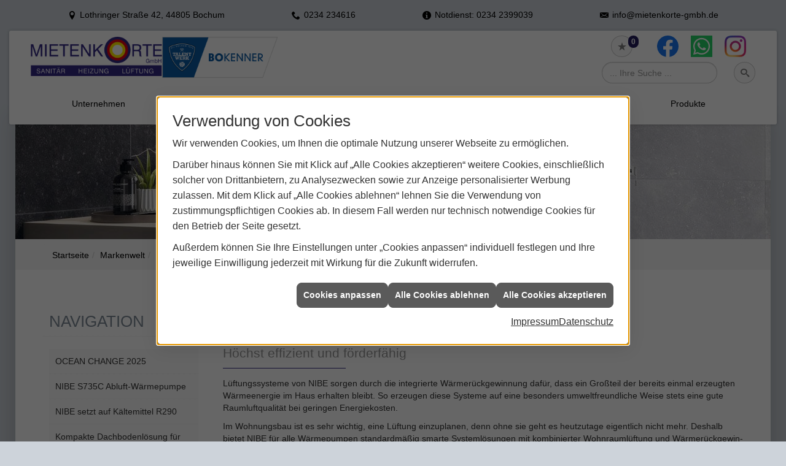

--- FILE ---
content_type: text/html; charset=utf-8
request_url: https://www.mietenkorte-gmbh.de/marke_hersteller_produkte/nibe/neuheiten/waermepumpe-wohnraumlueftung
body_size: 11169
content:
<!DOCTYPE html><html lang="de"><head><title>Lüftungssysteme von NIBE - Mietenkorte Sanitär • Heizung • Lüftung</title><meta name="Content-Type" content="text/html;charset=utf-8"/><meta name="description" content="Wir informieren Sie über Wärmepumpen zur Wohnraumlüftung von NIBE."/><meta name="robots" content="index, follow"/><meta name="keywords" content="Sanitär,Heizung,Klima,Bochum,Mietenkorte Sanitär • Heizung • Lüftung,badezimmer,heizkörper,bad,fußbodenheizung,wärmepumpe,toilette,klimaanlage,Heizung,gasheizung,solar,armaturen,bäder,klimageräte,dusche,klempner,pellets,solaranlage,Sanitär,Ölheizung,solarenergie,wasseraufbereitung,sonnenenergie,zentralheizung,heizkessel,badplanung,energieberatung,regenwassernutzung,brennwert,energie sparen,energiesparen,solarstrom,heizungsanlage,gebäudetechnik,heizen,lüftung,wasserinstallation,energietechnik,lüftungstechnik,sanitärinstallation,heizgeräte,solartechnik,klimatechnik,sanitäranlagen,heizungsbau,heizungstechnik,abwassertechnik,wärmetechnik,solarwärme,sanitaer"/><meta name="revisit-after" content="28 days"/><meta name="google-site-verification" content="qrmYcL_oWEl_ONWe6cN0Avdb0uL4ZYrh4cJHBIBoFuo"/><meta name="viewport" content="width=device-width, initial-scale=1"/><meta name="date" content="2026-01-30"/><meta property="og:type" content="website"/><meta property="og:locale" content="de-DE"/><meta property="og:site_name" content="Mietenkorte GmbH"/><meta property="og:url" content="https://www.mietenkorte-gmbh.de/marke_hersteller_produkte/nibe/neuheiten/waermepumpe-wohnraumlueftung"/><meta property="article:published_time" content="2022-04-05T10:16:11"/><meta property="og:image" content="https://www.mietenkorte-gmbh.de/scripts/get.aspx?media=/config/theme/logo.png"/><meta property="og:image:secure_url" content="https://www.mietenkorte-gmbh.de/scripts/get.aspx?media=/config/theme/logo.png"/><meta property="og:title" content=" Lüftungssysteme von NIBE"/><meta property="twitter:title" content=" Lüftungssysteme von NIBE"/><meta property="twitter:card" content="summary"/><meta property="og:description" content="Wir informieren Sie über Wärmepumpen zur Wohnraumlüftung von NIBE."/><meta property="twitter:description" content="Wir informieren Sie über Wärmepumpen zur Wohnraumlüftung von NIBE."/><link href="https://www.mietenkorte-gmbh.de/marke_hersteller_produkte/nibe/neuheiten/waermepumpe-wohnraumlueftung" rel="canonical"/><link href="https://www.mietenkorte-gmbh.de/scripts/get.aspx?media=/config/theme/apple-touch-icon.png" rel="apple-touch-icon"/><link href="https://www.mietenkorte-gmbh.de/scripts/get.aspx?media=/config/theme/favicon.ico" rel="shortcut icon" type="image/x-icon"/><link href="/scripts/get.aspx?media=/config/theme/css/include.min.css&v=06012026185251" rel="stylesheet" type="text/css"/><script type="application/ld+json">{"@context":"http://schema.org","@type":"LocalBusiness","name":"Mietenkorte GmbH","image":"www.mietenkorte-gmbh.de/media/config/theme/logo.png","@id":"www.mietenkorte-gmbh.de","url":"www.mietenkorte-gmbh.de","telephone":"0234 234616","email":"info@mietenkorte-gmbh.de","address":{"@type":"PostalAddress","streetAddress":"Lothringer Straße 42","addressLocality":"Bochum","postalCode":"44805","addressCountry":"DE"},"geo":{"@type":"GeoCoordinates","latitude":"51.5195080","longitude":"7.2842410"},"sameAs":["https://www.facebook.com/pages/Mietenkorte-GmbH/155776327813544","https://www.instagram.com/mietenkortegmbh","https://api.whatsapp.com/send?phone=0234234616"]}</script></head><body class="body_layout layout_main" data-active-content-q="/marke_hersteller_produkte/nibe/neuheiten/waermepumpe-wohnraumlueftung" data-active-audience-q="kein" data-is-bot="true"><!-- IP = 20 --><!-- SID = ck2imx3zsebyg0uv2huecrkx --><!-- ShopID = 9172 (-301) --><!-- AppMode = offline --><!-- Loc = 1 --><!-- Page generated = 30.01.2026 20:17:29 --><!-- Page rendering = 329 --><!-- Cached = False -->
 <a href="/scripts/kontakt/mail.aspx" rel="nofollow" style="display:none">Kontakt</a> 
<div class="visible-print"></div><nav class="hidden-md hidden-lg hidden-print" id="mobile_menu"></nav><div class="layout_wrapper" id="b2top"><header class="hidden-print" id="layout_header"><div><div class="hidden-print" id="header_wrapper"><div class="row"><div class="logo_top"><a href="/home.aspx" target="_self" rel="noreferrer" title="Zur Startseite"><picture class="responsiveImageQ"><template class="sourceQ" data-src="/media/config/theme/logo.png" data-startwidth="" data-focus-x="0.5" data-focus-y="0.5" data-fancy="false" data-previewcode="570,170,ffffff,ffffff,ffd4ff,ffffff,eecdff,ffffff,ffc2fb,fff1ff,967fff,cec0ff,ca8bd3,d096ff,5c4ebe,695ebf,7758b3,7058ea"></template><img src="data:image/svg+xml,%3Csvg%20xmlns%3D%27http%3A%2F%2Fwww.w3.org%2F2000%2Fsvg%27%20width%3D%27570%27%20height%3D%27170%27%20viewBox%3D%270%200%20570%20170%27%3E%3Cdefs%3E%3Cfilter%20id%3D%27blur%27%20width%3D%27200%27%20height%3D%27200%27%3E%3CfeGaussianBlur%20in%3D%27SourceGraphic%27%20stdDeviation%3D%2710%27%2F%3E%3C%2Ffilter%3E%3C%2Fdefs%3E%3Csvg%20viewBox%3D%270%200%20200%20200%27%20preserveAspectRatio%3D%27none%20meet%27%20version%3D%271.1%27%3E%3Cg%20filter%3D%27url(%23blur)%27%3E%3Crect%20x%3D%270%27%20y%3D%270%27%20width%3D%2750px%27%20height%3D%2750px%27%20fill%3D%27%23ffffff%27%2F%3E%3Crect%20x%3D%2750%27%20y%3D%270%27%20width%3D%2750px%27%20height%3D%2750px%27%20fill%3D%27%23ffffff%27%2F%3E%3Crect%20x%3D%27100%27%20y%3D%270%27%20width%3D%2750px%27%20height%3D%2750px%27%20fill%3D%27%23ffd4ff%27%2F%3E%3Crect%20x%3D%27150%27%20y%3D%270%27%20width%3D%2750px%27%20height%3D%2750px%27%20fill%3D%27%23ffffff%27%2F%3E%3Crect%20x%3D%270%27%20y%3D%2750%27%20width%3D%2750px%27%20height%3D%2750px%27%20fill%3D%27%23eecdff%27%2F%3E%3Crect%20x%3D%2750%27%20y%3D%2750%27%20width%3D%2750px%27%20height%3D%2750px%27%20fill%3D%27%23ffffff%27%2F%3E%3Crect%20x%3D%27100%27%20y%3D%2750%27%20width%3D%2750px%27%20height%3D%2750px%27%20fill%3D%27%23ffc2fb%27%2F%3E%3Crect%20x%3D%27150%27%20y%3D%2750%27%20width%3D%2750px%27%20height%3D%2750px%27%20fill%3D%27%23fff1ff%27%2F%3E%3Crect%20x%3D%270%27%20y%3D%27100%27%20width%3D%2750px%27%20height%3D%2750px%27%20fill%3D%27%23967fff%27%2F%3E%3Crect%20x%3D%2750%27%20y%3D%27100%27%20width%3D%2750px%27%20height%3D%2750px%27%20fill%3D%27%23cec0ff%27%2F%3E%3Crect%20x%3D%27100%27%20y%3D%27100%27%20width%3D%2750px%27%20height%3D%2750px%27%20fill%3D%27%23ca8bd3%27%2F%3E%3Crect%20x%3D%27150%27%20y%3D%27100%27%20width%3D%2750px%27%20height%3D%2750px%27%20fill%3D%27%23d096ff%27%2F%3E%3Crect%20x%3D%270%27%20y%3D%27150%27%20width%3D%2750px%27%20height%3D%2750px%27%20fill%3D%27%235c4ebe%27%2F%3E%3Crect%20x%3D%2750%27%20y%3D%27150%27%20width%3D%2750px%27%20height%3D%2750px%27%20fill%3D%27%23695ebf%27%2F%3E%3Crect%20x%3D%27100%27%20y%3D%27150%27%20width%3D%2750px%27%20height%3D%2750px%27%20fill%3D%27%237758b3%27%2F%3E%3Crect%20x%3D%27150%27%20y%3D%27150%27%20width%3D%2750px%27%20height%3D%2750px%27%20fill%3D%27%237058ea%27%2F%3E%3C%2Fg%3E%3C%2Fsvg%3E%3C%2Fsvg%3E" alt="Unser Logo"></picture></a><div class="bochum"><a href="https://bokenner.vfl-bochum.de/" target="_blank" rel="noreferrer" title="VFL Bochum"><picture class="responsiveImageQ"><template class="sourceQ" data-src="/media/config/theme/layout/include/header/bokenner_klub_logo_neu.png" data-startwidth="" data-focus-x="0.5" data-focus-y="0.5" data-fancy="false" data-previewcode="500,178,1863a8,76a3cc,f0f5f9,ffffff,246bac,88afd2,e3ecf4,ffffff,276dad,a0bfdb,e0eaf3,ffffff,2169ab,bad1e5,edf3f8,ffffff"></template><img src="data:image/svg+xml,%3Csvg%20xmlns%3D%27http%3A%2F%2Fwww.w3.org%2F2000%2Fsvg%27%20width%3D%27500%27%20height%3D%27178%27%20viewBox%3D%270%200%20500%20178%27%3E%3Cdefs%3E%3Cfilter%20id%3D%27blur%27%20width%3D%27200%27%20height%3D%27200%27%3E%3CfeGaussianBlur%20in%3D%27SourceGraphic%27%20stdDeviation%3D%2710%27%2F%3E%3C%2Ffilter%3E%3C%2Fdefs%3E%3Csvg%20viewBox%3D%270%200%20200%20200%27%20preserveAspectRatio%3D%27none%20meet%27%20version%3D%271.1%27%3E%3Cg%20filter%3D%27url(%23blur)%27%3E%3Crect%20x%3D%270%27%20y%3D%270%27%20width%3D%2750px%27%20height%3D%2750px%27%20fill%3D%27%231863a8%27%2F%3E%3Crect%20x%3D%2750%27%20y%3D%270%27%20width%3D%2750px%27%20height%3D%2750px%27%20fill%3D%27%2376a3cc%27%2F%3E%3Crect%20x%3D%27100%27%20y%3D%270%27%20width%3D%2750px%27%20height%3D%2750px%27%20fill%3D%27%23f0f5f9%27%2F%3E%3Crect%20x%3D%27150%27%20y%3D%270%27%20width%3D%2750px%27%20height%3D%2750px%27%20fill%3D%27%23ffffff%27%2F%3E%3Crect%20x%3D%270%27%20y%3D%2750%27%20width%3D%2750px%27%20height%3D%2750px%27%20fill%3D%27%23246bac%27%2F%3E%3Crect%20x%3D%2750%27%20y%3D%2750%27%20width%3D%2750px%27%20height%3D%2750px%27%20fill%3D%27%2388afd2%27%2F%3E%3Crect%20x%3D%27100%27%20y%3D%2750%27%20width%3D%2750px%27%20height%3D%2750px%27%20fill%3D%27%23e3ecf4%27%2F%3E%3Crect%20x%3D%27150%27%20y%3D%2750%27%20width%3D%2750px%27%20height%3D%2750px%27%20fill%3D%27%23ffffff%27%2F%3E%3Crect%20x%3D%270%27%20y%3D%27100%27%20width%3D%2750px%27%20height%3D%2750px%27%20fill%3D%27%23276dad%27%2F%3E%3Crect%20x%3D%2750%27%20y%3D%27100%27%20width%3D%2750px%27%20height%3D%2750px%27%20fill%3D%27%23a0bfdb%27%2F%3E%3Crect%20x%3D%27100%27%20y%3D%27100%27%20width%3D%2750px%27%20height%3D%2750px%27%20fill%3D%27%23e0eaf3%27%2F%3E%3Crect%20x%3D%27150%27%20y%3D%27100%27%20width%3D%2750px%27%20height%3D%2750px%27%20fill%3D%27%23ffffff%27%2F%3E%3Crect%20x%3D%270%27%20y%3D%27150%27%20width%3D%2750px%27%20height%3D%2750px%27%20fill%3D%27%232169ab%27%2F%3E%3Crect%20x%3D%2750%27%20y%3D%27150%27%20width%3D%2750px%27%20height%3D%2750px%27%20fill%3D%27%23bad1e5%27%2F%3E%3Crect%20x%3D%27100%27%20y%3D%27150%27%20width%3D%2750px%27%20height%3D%2750px%27%20fill%3D%27%23edf3f8%27%2F%3E%3Crect%20x%3D%27150%27%20y%3D%27150%27%20width%3D%2750px%27%20height%3D%2750px%27%20fill%3D%27%23ffffff%27%2F%3E%3C%2Fg%3E%3C%2Fsvg%3E%3C%2Fsvg%3E" alt="Bochum Logo"></picture></a></div></div><div class="header_icons  hidden-sm hidden-md hidden-lg" id="mobilem"><div class="header_mm"><a class="hidden-md hidden-lg iconSetQ iconSetQ-navigation" id="mobile_menu_trigger" href="#mobile_menu" target="_self" title="Menü"><span></span><span></span><span></span></a></div></div><div class="main_menu hidden-xs hidden-sm hidden-print"><nav><div class="insertcontent"><ul><li class="dropdown_item single"><span title="Unternehmen">Unternehmen</span><div class="dropdown_content"><ul role="menu"   data-listing="standard"><li role="none"  ><a role="menuitem"   href="/unternehmen/shk/ueber_uns" title="Über uns">Über uns</a></li><li role="none"  ><a role="menuitem"   href="/unternehmen/shk/zertifikate" title="Zertifikate ">Zertifikate </a></li><li role="none"  ><a role="menuitem"   href="/unternehmen/shk/leistungen" title="Leistungen">Leistungen</a></li><li role="none"  ><a role="menuitem"   href="/unternehmen/shk/partner" title="Partner">Partner</a></li><li role="none"  ><a role="menuitem"   href="/unternehmen/shk/referenzen" title="Referenzen">Referenzen</a></li><li role="none"  ><a role="menuitem"   href="/unternehmen/shk/recruiting" title="Jobs / Karriere">Jobs / Karriere</a></li><li role="none"  ><a role="menuitem"   href="/unternehmen/shk/kontakt" title="Kontakt">Kontakt</a></li><li role="none"  ><a role="menuitem"   href="/unternehmen/shk/kundendienstanfrage" title="Kundendienstanfrage">Kundendienstanfrage</a></li><li role="none"  ><a role="menuitem"   href="/unternehmen/shk/terminkalender" title="Terminkalender">Terminkalender</a></li></ul></div></li><li><a href="/unternehmen/shk/recruiting" target="_self" rel="noreferrer" title="Jobs + Karriere">Jobs/Karriere</a></li><li><a href="/marke_hersteller_produkte" target="_self" title="Markenwelt">Markenwelt</a></li><li class="dropdown_item multi"><span title="Beratungswelt">Beratungswelt</span><div class="dropdown_content"><div class="tabQ panel-group dropdown_tabs" data-showonstart=""><ul class="nav nav-tabs" role="tablist"></ul><div class="tab-content"><div class="tabItemQ tab-pane" data-headline="Haustechnik" role="tabpanel"><div class="stockQ stockQ-modeFirst"><template class="stockItemQ"><ul class="menuFirstLevel"><li><a href="/shk" target="_self" rel="noreferrer" title="Beratungswelt Privat" data-zielgruppe="privat">Privat</a><ul role="menu"   data-listing="standard" data-zielgruppe="privat"><li role="none"  ><a role="menuitem"   href="/shk/sanitaeranlagen" title="Sanitäranlagen">Sanitäranlagen</a></li><li role="none"  ><a role="menuitem"   href="/shk/waermepumpe" title="Wärmepumpen">Wärmepumpen</a></li><li role="none"  ><a role="menuitem"   href="/shk/heizung" title="Heizungen & Heizsysteme">Heizungen & Heizsysteme</a></li><li role="none"  ><a role="menuitem"   href="/shk/badezimmer" title="Badezimmer">Badezimmer</a></li><li role="none"  ><a role="menuitem"   href="/shk/regenerative_energie" title="Erneuerbare Energien">Erneuerbare Energien</a></li><li role="none"  ><a role="menuitem"   href="/shk/klima" title="Klimaanlagen">Klimaanlagen</a></li><li role="none"  ><a role="menuitem"   href="/shk/lueftung" title="Wohraumlüftung & Lüftungsanlagen">Wohraumlüftung & Lüftungsanlagen</a></li><li role="none"  ><a role="menuitem"   href="/shk/wasser" title="Trink-, Regen- und Abwasser">Trink-, Regen- und Abwasser</a></li><li role="none"  ><a role="menuitem"   href="/shk/elektrotechnik" title="Elektrotechnik">Elektrotechnik</a></li><li role="none"  ><a role="menuitem"   href="/shk/leck_ortung-rohrreinigung" title="Wasserschäden & Rohrprobleme">Wasserschäden & Rohrprobleme</a></li><li role="none"  ><a role="menuitem"   href="/shk/tiefbau-kanalbau-kanalsanierung" title="Tiefbau/Kanalbau">Tiefbau/Kanalbau</a></li><li role="none"  ><a role="menuitem"   href="/shk/sicherheitstechnik" title="Sicherheitstechnik">Sicherheitstechnik</a></li><li role="none"  ><a role="menuitem"   href="/shk/spenglerei-flaschnerei-klempnerei" title="Klemp­ne­rei / Speng­le­rei / Fla­sch­ne­rei">Klemp­ne­rei / Speng­le­rei / Fla­sch­ne­rei</a></li><li role="none"  ><a role="menuitem"   href="/shk/produkte-fuer-die-kueche" title="Küchenarmaturen">Küchen&shy;armaturen</a></li><li role="none"  ><a role="menuitem"   href="/shk/foerdermittel" title="Förderungen + Zuschüsse">Förderungen + Zuschüsse</a></li><li role="none"  ><a role="menuitem"   href="/shk/anwendungen" title="Tools + Rechner">Tools + Rechner</a></li><li role="none"  ><a role="menuitem"   href="/shk/news-innovationen" title="Aktuelle Themen">Aktuelle Themen</a></li><li role="none"  ><a role="menuitem"   href="/shk/inspirationen" title="Inspirationsgalerien">Inspirationsgalerien</a></li></ul></li><li><a href="/shk/gewerbekunden" target="_self" rel="noreferrer" title="Beratungswelt Gewerblich" data-zielgruppe="gewerblich">Gewerblich</a><ul role="menu"   data-listing="standard" data-zielgruppe="gewerblich"><li role="none"  ><a role="menuitem"   href="/shk/gewerbekunden/elektrotechnik" title="Elektrotechnik im Gewerbe">Elektro&shy;technik im Gewerbe</a></li><li role="none"  ><a role="menuitem"   href="/shk/gewerbekunden/heiztechnik" title="Heizsysteme für das Gewerbe">Heiz&shy;systeme für das Gewerbe</a></li><li role="none"  ><a role="menuitem"   href="/shk/gewerbekunden/kaeltetechnik" title="Kältetechnik im Gewerbe">Kälte&shy;technik im Gewerbe</a></li><li role="none"  ><a role="menuitem"   href="/shk/gewerbekunden/klempnerarbeiten" title="Klempner-/ Spengler-/ Flaschnerarbeiten im Gewerbe">Klempner-/ Spengler-/ Flaschner&shy;arbeiten im Gewerbe</a></li><li role="none"  ><a role="menuitem"   href="/shk/gewerbekunden/klimatechnik" title="Klimatechnik im Gewerbe">Klima&shy;technik im Gewerbe</a></li><li role="none"  ><a role="menuitem"   href="/shk/gewerbekunden/lueftungsanlagen" title="Lüftungsanlage im Gewerbe">Lüftungsanlage im Gewerbe</a></li><li role="none"  ><a role="menuitem"   href="/shk/gewerbekunden/rohrreinigung-leckortung" title="Rohrreinigung & Leckortung im Gewerbe">Rohr&shy;reinigung & Leck&shy;ortung im Gewerbe</a></li><li role="none"  ><a role="menuitem"   href="/shk/gewerbekunden/sicherheitstechnik" title="Sicherheits- & Meldetechnik im Gewerbe">Sicherheits- & Melde&shy;technik im Gewerbe</a></li><li role="none"  ><a role="menuitem"   href="/shk/gewerbekunden/wasserinstallation" title="Wasserinstallation im Gewerbe">Wasser&shy;installation im Gewerbe</a></li></ul></li><li><a href="/shk" target="_self" title="Beratungswelt" data-zielgruppe="architekt">Planer</a><ul role="menu"   data-listing="standard" data-zielgruppe="architekt"><li role="none"  ><a role="menuitem"   href="/shk/sanitaeranlagen" title="Sanitäranlagen">Sanitäranlagen</a></li><li role="none"  ><a role="menuitem"   href="/shk/anwendungen" title="Tools + Rechner">Tools + Rechner</a></li><li role="none"  ><a role="menuitem"   href="/shk/planer-architekten" title="für Planer & Architekten">für Planer & Architekten</a></li></ul></li></ul></template></div></div></div></div><div class="clearfix"></div></div></li><li><a href="/shop" target="_self" title="Produkte">Produkte</a><div class="clearfix"></div></li></ul><div class="clearfix"></div></div></nav></div><div class="icons hidden-print"><div class="icon_wrapper"><div class="header_icons hidden-md hidden-lg"><div class="contact_icon"><a class="iconSetQ iconSetQ-smartphone" href="tel:0234234616" title="Telefon"></a></div></div><div class="header_icons hidden-md hidden-lg"><div class="contact_icon"><a class="iconSetQ iconSetQ-mail" title="E-Mail" data-q-uncrypt="105:110:102:111:64:109:105:101:116:101:110:107:111:114:116:101:45:103:109:98:104:46:100:101"></a></div></div><div class="header_icons"><div class="insertmerklisteansehen"><a href="#" title="Ihre Merkliste" data-q-trigger="ieQ.system.window.open" data-q-url="/unternehmen/shk/merkliste?hdModus=" data-q-windowname="_self"><span class="iconSetQ iconSetQ-notelist-view"></span><span class="badge" title="Ihre Merkliste" data-q-mlcount="true" data-count="0">0</span></a></div></div><div class="header_icons"></div><div class="header_icons"><div class="insertsocialmedia"><div class="socialmediaQ socialmediaQ-facebook socialmediaQ-default"><a href="https://www.facebook.com/pages/Mietenkorte-GmbH/155776327813544" target="_blank" rel="noreferrer"><picture class="responsiveImageQ"><template class="sourceQ" data-src="/content/images/socialmedialogos/facebook_q.svg" data-startwidth="" data-fancy="" data-previewcode=""></template><img src="" alt="Ein Facebook-Logo"></picture></a></div></div></div><div class="header_icons"><div class="insertsocialmedia"><div class="socialmediaQ socialmediaQ-whatsapp socialmediaQ-default"><a href="https://api.whatsapp.com/send?phone=0234234616" target="_blank" rel="noreferrer"><picture class="responsiveImageQ"><template class="sourceQ" data-src="/content/images/socialmedialogos/whatsapp_q.svg" data-startwidth="" data-fancy="" data-previewcode=""></template><img src="" alt="Ein Whatsapp-Logo"></picture></a></div></div></div><div class="header_icons"><div class="insertsocialmedia"><div class="socialmediaQ socialmediaQ-instagram socialmediaQ-default"><a href="https://www.instagram.com/mietenkortegmbh" target="_blank" rel="noreferrer"><picture class="responsiveImageQ"><template class="sourceQ" data-src="/content/images/socialmedialogos/instagram_q.png" data-startwidth="" data-fancy="" data-previewcode=""></template><img src="" alt="Ein Instagram-Logo"></picture></a></div></div></div></div><div class="header_icons sbox"><div class="header_search_drop"><div id="header_search_form"><form action="/scripts/csearch.aspx" id="csuche" name="csuche" data-q-show-pending-on="submit" method=get enctype=multipart/form-data role="search"    ><div class="input-group"><input class="form-control form-control" aria-label="Webseite durchsuchen"   placeholder="... Ihre Suche ..." maxlength="200" title="Ihre Suche" id="suchbgr" name="suchbgr" type="text"/><input class="form-control" aria-label="Webseite durchsuchen"   value="HBPCM" id="SearchSpecs" name="SearchSpecs" type="hidden"/><input class="form-control" aria-label="Webseite durchsuchen"   value="false" id="ShowSpecs" name="ShowSpecs" type="hidden"/><input class="form-control" aria-label="Webseite durchsuchen"   value="5" id="DefCount" name="DefCount" type="hidden"/><input class="form-control" aria-label="Webseite durchsuchen"   value="HBPCM" id="ResOrder" name="ResOrder" type="hidden"/><div class="input-group-btn"><button class="btn btn-primary iconSetQ iconSetQ-search" id="sub" title="Suchen" type="submit"><span class="sr-only">Suchen</span></button></div></div></form></div><a class="header_search" href="#" target="_self" title="Suchfeld aufklappen"><span class="open_search iconSetQ iconSetQ-search"></span></a></div></div><div class="header_icons  hidden-xs hidden-md hidden-lg" id="mobilem"><div class="header_mm"><a class="hidden-md hidden-lg iconSetQ iconSetQ-navigation" id="mobile_menu_trigger" href="#mobile_menu" target="_self" title="Menü"><span></span><span></span><span></span></a></div></div></div></div></div><div class="hidden-xs hidden-sm hidden-print" id="layout_contact_fixed"><div class="container"><div class="f_ort"><span class="iconSetQ iconSetQ-location">Lothringer Straße 42, 44805 Bochum</span></div><div class="f_tel"><span class="hidden-md hidden-lg iconSetQ iconSetQ-phone"><div class="insertfirmendaten" data-trennzeichen="umbruch"><div class="insertfirmendaten_item insertfirmendaten_phone"><span class="insertfirmendaten_value"><a href="tel:0234234616" title="0234 234616">0234 234616</a></span></div></div></span><span class="hidden-xs hidden-sm iconSetQ iconSetQ-phone"><div class="insertfirmendaten" data-trennzeichen="umbruch"><div class="insertfirmendaten_item insertfirmendaten_phone"><span class="insertfirmendaten_value">0234 234616</span></div></div></span></div><div class="f_mail"><span class="iconSetQ iconSetQ-info"><span>Notdienst: 0234 2399039</span></span></div><div class="f_mail"><span class="iconSetQ iconSetQ-mail"><div class="insertfirmendaten" data-trennzeichen="umbruch"><div class="insertfirmendaten_item insertfirmendaten_mail"><span class="insertfirmendaten_value"><a title="E-Mail" data-q-trigger="ieQ.system.helper.uncrypt" data-q-uncrypt="105:110:102:111:64:109:105:101:116:101:110:107:111:114:116:101:45:103:109:98:104:46:100:101">iemneegdhtfe-o.@bonkirtm</a></span></div></div></span></div><div class="f_b2top"><a class="b2top" href="#" target="_self" title="Zum Seitenanfang"><span class="iconSetQ iconSetQ-arrow-up"></span></a></div></div></div><div class="clearfix"></div></div></header><div id="layout_content"><div class="sub_slider hidden-print" id="layout_slider"><div class="container-fluid"><div class="sliderQ sliderQ-modeHorizontal sliderQ-innerControls sliderQ-fullPager sliderQ-noThumbnails sliderQ-autoStart" data-speed="8000"><div class="sliderItemQ"><div class="responsiveCenteredQ "><picture class="responsiveImageQ"><template class="sourceQ" data-src="/media/config/theme/layout/include/sub_slider/sslider_01l.jpg" data-startwidth="860" data-focus-x="0.5" data-focus-y="0.5" data-fancy="false" data-previewcode="1230,200,525155,989596,cbcace,cdccd1,545254,9d9999,cac9cc,cdccd1,575455,a39e9c,c8c7ca,cecdd2,5d5958,a9a3a2,c5c4c8,cecdd2"></template><template class="sourceQ" data-src="/media/config/theme/layout/include/sub_slider/sslider_01m.jpg" data-startwidth="0" data-focus-x="0.5" data-focus-y="0.5" data-fancy="false" data-previewcode="860,140,555357,a09c9e,cecdd1,cfced4,565456,a39f9f,cdcccf,cfced3,585557,a7a2a1,cbcace,cfced3,5b5858,aca6a5,cac9cc,cfced3"></template><img src="data:image/svg+xml,%3Csvg%20xmlns%3D%27http%3A%2F%2Fwww.w3.org%2F2000%2Fsvg%27%20width%3D%271230%27%20height%3D%27200%27%20viewBox%3D%270%200%201230%20200%27%3E%3Cdefs%3E%3Cfilter%20id%3D%27blur%27%20width%3D%27200%27%20height%3D%27200%27%3E%3CfeGaussianBlur%20in%3D%27SourceGraphic%27%20stdDeviation%3D%2710%27%2F%3E%3C%2Ffilter%3E%3C%2Fdefs%3E%3Csvg%20viewBox%3D%270%200%20200%20200%27%20preserveAspectRatio%3D%27none%20meet%27%20version%3D%271.1%27%3E%3Cg%20filter%3D%27url(%23blur)%27%3E%3Crect%20x%3D%270%27%20y%3D%270%27%20width%3D%2750px%27%20height%3D%2750px%27%20fill%3D%27%23525155%27%2F%3E%3Crect%20x%3D%2750%27%20y%3D%270%27%20width%3D%2750px%27%20height%3D%2750px%27%20fill%3D%27%23989596%27%2F%3E%3Crect%20x%3D%27100%27%20y%3D%270%27%20width%3D%2750px%27%20height%3D%2750px%27%20fill%3D%27%23cbcace%27%2F%3E%3Crect%20x%3D%27150%27%20y%3D%270%27%20width%3D%2750px%27%20height%3D%2750px%27%20fill%3D%27%23cdccd1%27%2F%3E%3Crect%20x%3D%270%27%20y%3D%2750%27%20width%3D%2750px%27%20height%3D%2750px%27%20fill%3D%27%23545254%27%2F%3E%3Crect%20x%3D%2750%27%20y%3D%2750%27%20width%3D%2750px%27%20height%3D%2750px%27%20fill%3D%27%239d9999%27%2F%3E%3Crect%20x%3D%27100%27%20y%3D%2750%27%20width%3D%2750px%27%20height%3D%2750px%27%20fill%3D%27%23cac9cc%27%2F%3E%3Crect%20x%3D%27150%27%20y%3D%2750%27%20width%3D%2750px%27%20height%3D%2750px%27%20fill%3D%27%23cdccd1%27%2F%3E%3Crect%20x%3D%270%27%20y%3D%27100%27%20width%3D%2750px%27%20height%3D%2750px%27%20fill%3D%27%23575455%27%2F%3E%3Crect%20x%3D%2750%27%20y%3D%27100%27%20width%3D%2750px%27%20height%3D%2750px%27%20fill%3D%27%23a39e9c%27%2F%3E%3Crect%20x%3D%27100%27%20y%3D%27100%27%20width%3D%2750px%27%20height%3D%2750px%27%20fill%3D%27%23c8c7ca%27%2F%3E%3Crect%20x%3D%27150%27%20y%3D%27100%27%20width%3D%2750px%27%20height%3D%2750px%27%20fill%3D%27%23cecdd2%27%2F%3E%3Crect%20x%3D%270%27%20y%3D%27150%27%20width%3D%2750px%27%20height%3D%2750px%27%20fill%3D%27%235d5958%27%2F%3E%3Crect%20x%3D%2750%27%20y%3D%27150%27%20width%3D%2750px%27%20height%3D%2750px%27%20fill%3D%27%23a9a3a2%27%2F%3E%3Crect%20x%3D%27100%27%20y%3D%27150%27%20width%3D%2750px%27%20height%3D%2750px%27%20fill%3D%27%23c5c4c8%27%2F%3E%3Crect%20x%3D%27150%27%20y%3D%27150%27%20width%3D%2750px%27%20height%3D%2750px%27%20fill%3D%27%23cecdd2%27%2F%3E%3C%2Fg%3E%3C%2Fsvg%3E%3C%2Fsvg%3E" alt="Sliderbild"></picture></div><div class="layout_wrapper"></div></div></div></div></div><div><nav class="hidden-print"><div class="insertbreadcrumb" aria-label="Breadcrumb"  ><ol class="breadcrumb"><li><a href="https://www.mietenkorte-gmbh.de" rel="noreferrer">Startseite</a></li><li><a href="/marke_hersteller_produkte" rel="noreferrer">Markenwelt</a></li><li><a href="/marke_hersteller_produkte/nibe" rel="noreferrer">NIBE</a></li><li><a href="/marke_hersteller_produkte/nibe/neuheiten" rel="noreferrer">Aktuelles</a></li><li class="active" aria-current="page"  >Lüftungssysteme</li></ol></div></nav></div><main id="layout_wrapper"><div class="container"><div id="layout_main"><div class="row"><div class="hidden-xs hidden-sm hidden-print col-xs-12 col-sm-12 col-md-3 col-lg-3" id="rowswitch"><h4>Navigation</h4><div class="insertlisting"><ul role="menu"   data-listing="standard"><li role="none"  ><a role="menuitem"   href="/marke_hersteller_produkte/nibe/neuheiten/expedition-ocean-change-2025" title="OCEAN CHANGE 2025 ">OCEAN CHANGE 2025 </a></li><li role="none"  ><a role="menuitem"   href="/marke_hersteller_produkte/nibe/neuheiten/s735c" title="NIBE S735C Abluft-Wärmepumpe">NIBE S735C Abluft-Wärmepumpe</a></li><li role="none"  ><a role="menuitem"   href="/marke_hersteller_produkte/nibe/neuheiten/kaeltemittel-r290" title="NIBE setzt auf Kältemittel R290">NIBE setzt auf Kältemittel R290</a></li><li role="none"  ><a role="menuitem"   href="/marke_hersteller_produkte/nibe/neuheiten/dachbodenloesung-heizungstausch" title="Kompakte Dachbodenlösung für den Heizungstausch">Kompakte Dachbodenlösung für den Heizungstausch</a></li></ul></div></div><div class="print_fullwidth sublayout-shop-main-col-print col-xs-12 col-sm-12 col-md-9 col-lg-9"><span class="pull-right aktionsbutn hidden-print"></span><div class="clearfix"></div>

<article><div class="row equalHeightQ equalHeightQ-spacer contentWidthQ"><div class="containerQ"><div class="col-xs-12 col-sm-12 col-md-12 col-lg-12"><header><h1>Wärme­pumpen &amp; Wohn­raum­lüftung<br><small>Höchst effi­zient und förder­fähig</small></h1></header><p>Lüftungs­systeme von NIBE sorgen durch die inte­grierte Wärme­rück­gewin­nung dafür, dass ein Groß­teil der bereits ein­mal erzeugten Wärme­energie im Haus erhalten bleibt. So erzeugen diese Systeme auf eine beson­ders umwelt­freundliche Weise stets eine gute Raum­luft­qualität bei geringen Energie­kosten.</p><p>Im Wohnungs­bau ist es sehr wichtig, eine Lüftung ein­zu­planen, denn ohne sie geht es heut­zu­tage eigent­lich nicht mehr. Deshalb bietet NIBE für alle Wärme­pumpen standard­mäßig smarte System­lösungen mit kom­binier­ter Wohn­raum­lüf­tung und Wärme­rück­gewin­nung an. Die Bedie­nung der multi­funk­tio­nalen Technik funktio­niert dabei über eine gemein­same Steuerung. Das ist für den Anwender beson­ders prak­tisch, zumal die NIBE Regelung sprich­wörtlich „kinder­leicht“ zu bedienen und sehr ein­fach ver­ständ­lich ist.</p><figure><picture class="responsiveImageQ" title="NIBE"><template class="sourceQ" data-src="/media/de/marke_hersteller_produkte/nibe/neuheiten/waermepumpe-wohnraumlueftung/lueftungssystem_md.jpg" data-startwidth="801" data-focus-x="0.5" data-focus-y="0.5" data-fancy="false" data-previewcode=""></template><template class="sourceQ" data-src="/media/de/marke_hersteller_produkte/nibe/neuheiten/waermepumpe-wohnraumlueftung/lueftungssystem_sm.jpg" data-startwidth="401" data-focus-x="0.5" data-focus-y="0.5" data-fancy="false" data-previewcode=""></template><template class="sourceQ" data-src="/media/de/marke_hersteller_produkte/nibe/neuheiten/waermepumpe-wohnraumlueftung/lueftungssystem_xs.jpg" data-startwidth="" data-focus-x="0.5" data-focus-y="0.5" data-fancy="false" data-previewcode=""></template><img src="" title="NIBE" alt="NIBE"></picture><figcaption class="text-muted"><small>Wärmepumpe und Wohnraumlüftung einfach kombiniert (Bild: Nibe)</small></figcaption></figure></div><div class="col-xs-12 col-sm-12 col-md-12 col-lg-12"><h2>Alles kom­for­tabel ge­re­gelt</h2><p>Über den Komfort­regler der Wärme­pumpe werden nicht nur alle Funk­tionen der wie z.B. Heizung, Küh­lung, Warm­wasser­bereitung geregelt und über­wacht, sondern auch die Funktionen der NIBE Lüftungs­geräte. Dabei ist auch ein Online­zugriff mittels NIBE myUplink bzw. NIBE Uplink über mobile End­geräte möglich. In Verbin­dung mit einem Feuchtig­keits­sensor HTS 40 oder der Raum­ein­heit RMU S40 kann mit verschie­denen Lüftungs­geräten auch eine bedarfs­geführte Lüftung über eine Feuchte­steuerung ein­fach realisiert werden.</p></div><div class="col-xs-12 col-sm-12 col-md-12 col-lg-12"><h2>Förderung im Neu­bau und Be­stand</h2><p>Das BAFA fördert den Einbau einer Wärme­pumpe im Neubau und Be­stand mit 35%. Bei Aus­tausch einer Öl­heizung können 45% der In­ves­titions­kosten beantragt werden. Wird in diesem Zusammen­hang eine zusätz­liche Lüf­tung mit Wärme­rück­gewin­nung installiert, kann diese eben­falls gefördert werden sofern Wärme­pumpe und Lüftungs­gerät über eine gemein­same Steuerung verfügen. Die För­derung schließt neben der Mon­tage auch das gesamte Lüf­tungs­kanalnetz und Zubehör ein. Bei NIBE Lüftungs­geräten und Wärme­pumpen gehört diese Funktion bereits seit vielen Jahren zum Stan­dard.</p></div></div></div></article><div class="insertcontent"><div class="creatorreferenceconsultingworld"><p class="marginQ-top"><strong>HINWEIS:</strong> Verantwortlich für den Inhalt dieser Seite ist die ieQ-systems SHK GmbH &amp; Co. KG</p></div></div>

</div></div></div></div></main></div><footer class="hidden-print" id="layout_footer"><div class="container-fluid"><div class="footer_content"><div class="layout_footer_top"><section><div class="row equalHeightQ equalHeightQ-spacer contentWidthQ"><div class="containerQ"><div class="f_themen col-xs-12 col-sm-12 col-md-12 col-lg-12"><h4>Anfahrt</h4><iframe class="googlemapsQ dynamicMap" width="100%" height="200px" frameborder="0" style="border:0" data-src="https://www.google.com/maps/embed/v1/place?q=Lothringer%20Straße%2042,44805,Bochum&zoom=14&key=AIzaSyBtUVcIJM2wYvsD0_OxNNvHjPix9QAoJdU" title="Google Maps"></iframe></div><div class="f_kontakt col-xs-12 col-sm-6 col-md-4 col-lg-4"><h4>Kontakt</h4><div class="insertfirmendaten" data-trennzeichen="umbruch"><div class="insertfirmendaten_item insertfirmendaten_nameimpressum"><span class="insertfirmendaten_value">Mietenkorte GmbH</span></div><div class="insertfirmendaten_item insertfirmendaten_street"><span class="insertfirmendaten_value">Lothringer Straße 42</span></div><div class="insertfirmendaten_item insertfirmendaten_postalcity"><span class="insertfirmendaten_value">44805 Bochum</span></div></div><div class="spacerQ" aria-hidden="true"  ></div><div class="hidden-md hidden-lg"><div class="insertfirmendaten" data-trennzeichen="umbruch"><div class="insertfirmendaten_item insertfirmendaten_phone"><span class="insertfirmendaten_label">Telefon:</span><span class="insertfirmendaten_value"><a href="tel:0234234616" title="0234 234616">0234 234616</a></span></div></div></div><div class="hidden-xs hidden-sm" id="boxed_tel"><div class="insertfirmendaten" data-trennzeichen="umbruch"><div class="insertfirmendaten_item insertfirmendaten_phone"><span class="insertfirmendaten_label">Telefon:</span><span class="insertfirmendaten_value">0234 234616</span></div></div></div><div class="insertfirmendaten" data-trennzeichen="umbruch"><div class="insertfirmendaten_item insertfirmendaten_fax"><span class="insertfirmendaten_label">Fax:</span><span class="insertfirmendaten_value">0234 236687 </span></div><div class="insertfirmendaten_item insertfirmendaten_mail"><span class="insertfirmendaten_label">E-Mail:</span><span class="insertfirmendaten_value"><a title="E-Mail" data-q-trigger="ieQ.system.helper.uncrypt" data-q-uncrypt="105:110:102:111:64:109:105:101:116:101:110:107:111:114:116:101:45:103:109:98:104:46:100:101">menfkmeoogtrd-@ie.netihb</a></span></div></div></div><div class="f_oeffnugnszeiten col-xs-12 col-sm-6 col-md-4 col-lg-4"><h4>Öffnungszeiten</h4><div class="insertfirmendaten" data-trennzeichen=""><span class="insertfirmendaten_value"><b>Montag - Donnerstag:</b> <br />  08:00 - 16:30 Uhr <br /><br /> <b>Freitag:</b> <br />  08:00 - 14:00 Uhr <br /> </span></div><div><div class="spacerQ" aria-hidden="true"  ></div><p class="hidden-xs hidden-sm"><b>Notdienst:</b> <br>08:00 - 22:00 Uhr: 0234 2399039</p><p class="hidden-md hidden-lg"><b>Notdienst:</b> <br>08:00 - 22:00 Uhr: <a href="tel:02342399039" target="_blank" title="Jetzt anrufen">0234 2399039</a></p></div></div><div class="f_oeffnugnszeiten col-xs-12 col-sm-6 col-md-4 col-lg-4"><h4>Schreiben Sie uns bei Whatsapp!</h4><div class="row contentWidthQ"><div class="containerQ"><div class="col-xs-2 col-sm-2 col-md-2 col-lg-2"><div class="insertsocialmedia"><div class="socialmediaQ socialmediaQ-whatsapp socialmediaQ-default"><a href="https://api.whatsapp.com/send?phone=0234234616" target="_blank" rel="noreferrer"><picture class="responsiveImageQ"><template class="sourceQ" data-src="/content/images/socialmedialogos/whatsapp_q.svg" data-startwidth="" data-fancy="" data-previewcode=""></template><img src="" alt="Ein Whatsapp-Logo"></picture></a></div></div></div><div class="col-xs-10 col-sm-10 col-md-10 col-lg-10"><p class="lead" id="whatsapp_link"><strong><a href="https://api.whatsapp.com/send?phone=0234234616">0234234616</a></strong></p></div></div></div></div></div></div></section></div><div class="layout_footer_bottom"><section><div class="row contentWidthQ"><div class="containerQ"><div class="col-xs-12 col-sm-12 col-md-12 col-lg-12"><div class="insertfooter"><ul class="list-inline"><li><a href="/home.aspx" rel="noreferrer"><small>Home</small></a></li><li><a href="/shop" rel="noreferrer"><small>Produkte</small></a></li><li><a href="/recht/impressum" rel="noreferrer"><small>Impressum</small></a></li><li><a href="/unternehmen/shk/kontakt" rel="noreferrer"><small>Kontakt</small></a></li><li><a href="/recht/datenschutz" rel="noreferrer"><small>Datenschutz</small></a></li><li><a class="q0_a11y_nav" href="/sitemap" rel="noreferrer"><small>Sitemap</small></a></li><li><a class="open-cookieManagerQ" href="javascript:ieQ.cookie.showManager('md')" rel="noreferrer"><small>Verwaltung der Cookies</small></a></li></ul><p><span class="insertfooter_footnote"><small>© 30.01.2026 Mietenkorte GmbH </small></span></p></div></div></div></div></section></div></div></div></footer></div><script src="/scripts/get.aspx?media=/config/theme/js/include.min.js&v=27012026162604" type="text/javascript"></script></body></html>

--- FILE ---
content_type: text/html; charset=utf-8
request_url: https://www.mietenkorte-gmbh.de/scripts/getieqcmsdata.aspx?function=InsertContent&lpath=true&mode=html&param=fqname=/config/theme/layout/include/mobilemenue/navbar;wrapperclass=false
body_size: 258
content:
<a class="iconSetQ iconSetQ-smartphone" href="tel:0234234616" title="Telefon"></a><a class="iconSetQ iconSetQ-mail" title="E-Mail" data-q-uncrypt="105:110:102:111:64:109:105:101:116:101:110:107:111:114:116:101:45:103:109:98:104:46:100:101"></a><a href="#" title="Ihre Merkliste" data-q-trigger="ieQ.system.window.open" data-q-url="/unternehmen/shk/merkliste?hdModus=" data-q-windowname="_self"><span class="iconSetQ iconSetQ-notelist-view"></span><span class="badge" title="Ihre Merkliste" data-q-mlcount="true" data-count="0">0</span></a>